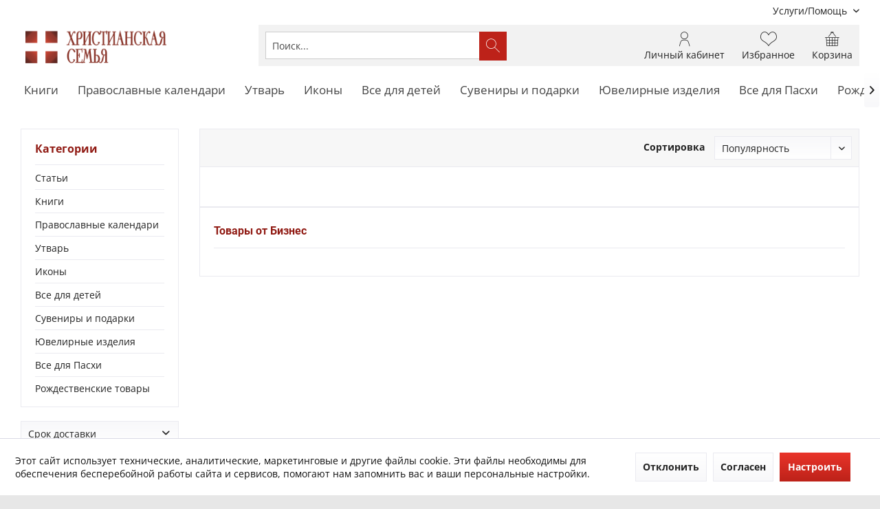

--- FILE ---
content_type: text/html; charset=UTF-8
request_url: https://www.xc24.eu/biznes/
body_size: 11822
content:
<!DOCTYPE html> <html class="no-js" lang="ru-RU" itemscope="itemscope" itemtype="https://schema.org/WebPage"> <head> <meta charset="utf-8"> <meta name="author" content="Veritas Beteiligung und Management GmbH" /> <meta name="robots" content="index,follow" /> <meta name="revisit-after" content="15 дней" /> <meta name="keywords" content="" /> <meta name="description" content="" /> <meta property="og:type" content="product" /> <meta property="og:site_name" content="Каталог «ХРИСТИАНСКАЯ СЕМЬЯ»" /> <meta property="og:title" content="Бизнес" /> <meta property="og:description" content="" /> <meta name="twitter:card" content="product" /> <meta name="twitter:site" content="Каталог «ХРИСТИАНСКАЯ СЕМЬЯ»" /> <meta name="twitter:title" content="Бизнес" /> <meta name="twitter:description" content="" /> <meta property="og:image" content="https://www.xc24.eu/media/image/48/bf/e8/logo220.png" /> <meta name="twitter:image" content="https://www.xc24.eu/media/image/48/bf/e8/logo220.png" /> <meta itemprop="copyrightHolder" content="Каталог «ХРИСТИАНСКАЯ СЕМЬЯ»" /> <meta itemprop="copyrightYear" content="2019" /> <meta itemprop="isFamilyFriendly" content="True" /> <meta itemprop="image" content="https://www.xc24.eu/media/image/48/bf/e8/logo220.png" /> <meta name="viewport" content="width=device-width, initial-scale=1.0"> <meta name="mobile-web-app-capable" content="yes"> <meta name="apple-mobile-web-app-title" content="Каталог «ХРИСТИАНСКАЯ СЕМЬЯ»"> <meta name="apple-mobile-web-app-capable" content="yes"> <meta name="apple-mobile-web-app-status-bar-style" content="default"> <link rel="apple-touch-icon-precomposed" href="https://www.xc24.eu/media/image/ed/a3/7e/logo_red_180x180.png"> <link rel="shortcut icon" href="https://www.xc24.eu/media/unknown/d9/0c/f4/favicon.ico"> <meta name="msapplication-navbutton-color" content="#BD2219" /> <meta name="application-name" content="Каталог «ХРИСТИАНСКАЯ СЕМЬЯ»" /> <meta name="msapplication-starturl" content="https://www.xc24.eu/" /> <meta name="msapplication-window" content="width=1024;height=768" /> <meta name="msapplication-TileImage" content="https://www.xc24.eu/media/image/e7/9d/bc/logo_red_150x150.png"> <meta name="msapplication-TileColor" content="#BD2219"> <meta name="theme-color" content="#BD2219" /> <link rel="canonical" href="https://www.xc24.eu/biznes/"/> <title itemprop="name">Бизнес | Каталог «ХРИСТИАНСКАЯ СЕМЬЯ»</title> <link href="/web/cache/1738690085_56eda556ace23abc498b9035743f9312.css" media="all" rel="stylesheet" type="text/css" /> <script src="/themes/Frontend/Responsive/frontend/_public/vendors/js/modernizr/modernizr-custom.js"></script> </head> <body class="is--ctl-listing is--act-manufacturer tcinntheme themeware-global layout-fullwidth-boxed gwfont2 headtyp-3 header-3 no-sticky" > <div data-paypalUnifiedMetaDataContainer="true" data-paypalUnifiedRestoreOrderNumberUrl="https://www.xc24.eu/widgets/PaypalUnifiedOrderNumber/restoreOrderNumber" class="is--hidden"> </div> <div class="page-wrap"> <noscript class="noscript-main"> <div class="alert is--warning"> <div class="alert--icon"> <i class="icon--element icon--warning"></i> </div> <div class="alert--content"> Чтобы пользоваться всеми функциями &#x041A;&#x0430;&#x0442;&#x0430;&#x043B;&#x043E;&#x0433;&#x20;&#xAB;&#x0425;&#x0420;&#x0418;&#x0421;&#x0422;&#x0418;&#x0410;&#x041D;&#x0421;&#x041A;&#x0410;&#x042F;&#x20;&#x0421;&#x0415;&#x041C;&#x042C;&#x042F;&#xBB;, рекомендуем Вам активировать Javascript в Вашем броузере. </div> </div> </noscript> <header class="header-main mobil-usp"> <div class="topbar top-bar"> <div class="top-bar--navigation" role="menubar">   <div class="navigation--entry entry--service has--drop-down" role="menuitem" aria-haspopup="true" data-drop-down-menu="true"> <span class="service--display">Услуги/Помощь</span>  <ul class="service--list is--rounded" role="menu"> <li class="service--entry" role="menuitem"> <a class="service--link" href="https://www.xc24.eu/registerFC/index/sValidation/H" title="Регистрация для оптовых покупателей" > Регистрация для оптовых покупателей </a> </li> <li class="service--entry" role="menuitem"> <a class="service--link" href="https://www.xc24.eu/oplata-i-dostavka" title=" Оплата и доставка" > Оплата и доставка </a> </li> <li class="service--entry" role="menuitem"> <a class="service--link" href="https://www.xc24.eu/zashchita-dannyh" title="Защита данных" > Защита данных </a> </li> <li class="service--entry" role="menuitem"> <a class="service--link" href="https://www.xc24.eu/usloviya-prodazhi" title="Условия продажи" > Условия продажи </a> </li> <li class="service--entry" role="menuitem"> <a class="service--link" href="https://www.xc24.eu/kontakt" title="Контакт" > Контакт </a> </li> </ul>  </div> </div> <div class="header-container"> <div class="header-logo-and-suche"> <div class="logo hover-typ-1" role="banner"> <a class="logo--link" href="https://www.xc24.eu/" title="Каталог «ХРИСТИАНСКАЯ СЕМЬЯ» - Перейти на главную"> <picture> <source srcset="https://www.xc24.eu/media/image/48/bf/e8/logo220.png" media="(min-width: 78.75em)"> <source srcset="https://www.xc24.eu/media/image/48/bf/e8/logo220.png" media="(min-width: 64em)"> <source srcset="https://www.xc24.eu/media/image/48/bf/e8/logo220.png" media="(min-width: 48em)"> <img srcset="https://www.xc24.eu/media/image/48/bf/e8/logo220.png" alt="Каталог «ХРИСТИАНСКАЯ СЕМЬЯ» - Перейти на главную" title="Каталог «ХРИСТИАНСКАЯ СЕМЬЯ» - Перейти на главную"/> </picture> </a> </div> </div> <div id="header--searchform" data-search="true" aria-haspopup="true"> <form action="/search" method="get" class="main-search--form"> <input type="search" name="sSearch" class="main-search--field" autocomplete="off" autocapitalize="off" placeholder="Поиск..." maxlength="30" /> <button type="submit" class="main-search--button"> <i class="icon--search"></i> <span class="main-search--text"></span> </button> <div class="form--ajax-loader">&nbsp;</div> </form> <div class="main-search--results"></div> </div> <div class="notepad-and-cart top-bar--navigation">  <div class="navigation--entry entry--cart" role="menuitem"> <a class="is--icon-left cart--link titletooltip" href="https://www.xc24.eu/checkout/cart" title="Корзина"> <i class="icon--basket"></i> <span class="cart--display"> Корзина </span> <span class="badge is--minimal cart--quantity is--hidden">0</span> </a> <div class="ajax-loader">&nbsp;</div> </div> <div class="navigation--entry entry--notepad" role="menuitem"> <a href="https://www.xc24.eu/note" title="Избранное"> <i class="icon--heart"></i> <span class="notepad--name"> Избранное </span> </a> </div> <div id="useraccountmenu" title="Личный кабинет" class="navigation--entry account-dropdown has--drop-down" role="menuitem" data-offcanvas="true" data-offcanvasselector=".account-dropdown-container"> <span class="account--display"> <i class="icon--account"></i> <span class="name--account">Личный кабинет</span> </span> <div class="account-dropdown-container"> <div class="entry--close-off-canvas"> <a href="#close-account-menu" class="account--close-off-canvas" title="Закрыть меню"> Закрыть меню <i class="icon--arrow-right"></i> </a> </div> <span>Личный кабинет</span> <a href="https://www.xc24.eu/account" title="Личный кабинет" class="anmelden--button btn is--primary service--link">Войти</a> <div class="registrieren-container">или <a href="https://www.xc24.eu/account" title="Личный кабинет" class="service--link">Регистрация</a></div> <div class="infotext-container">После входа в систему вы получаете доступ к своему личному кабинету.</div> </div> </div>  <div class="navigation--entry entry--compare is--hidden" role="menuitem" aria-haspopup="true" data-drop-down-menu="true"> <div>   </div> </div> </div> <div class="navigation--entry entry--menu-left" role="menuitem"> <a class="entry--link entry--trigger is--icon-left" href="#offcanvas--left" data-offcanvas="true" data-offCanvasSelector=".sidebar-main"> <i class="icon--menu"></i> <span class="menu--name">Меню</span> </a> </div> </div> </div> <div class="headbar"> <nav class="navigation-main hide-kategorie-button hover-typ-2 font-family-primary" data-tc-menu-image="false" data-tc-menu-text="false"> <div data-menu-scroller="true" data-listSelector=".navigation--list.container" data-viewPortSelector=".navigation--list-wrapper" > <div class="navigation--list-wrapper"> <ul class="navigation--list container" role="menubar" itemscope="itemscope" itemtype="https://schema.org/SiteNavigationElement"> <li class="navigation--entry" role="menuitem"><a class="navigation--link" href="https://www.xc24.eu/knigi/" title="Книги" aria-label="Книги" itemprop="url"><span itemprop="name">Книги</span></a></li><li class="navigation--entry" role="menuitem"><a class="navigation--link" href="https://www.xc24.eu/pravoslavnye-kalendari/" title="Православные календари" aria-label="Православные календари" itemprop="url"><span itemprop="name">Православные календари</span></a></li><li class="navigation--entry" role="menuitem"><a class="navigation--link" href="https://www.xc24.eu/utvar/" title="Утварь" aria-label="Утварь" itemprop="url"><span itemprop="name">Утварь</span></a></li><li class="navigation--entry" role="menuitem"><a class="navigation--link" href="https://www.xc24.eu/ikony/" title="Иконы" aria-label="Иконы" itemprop="url"><span itemprop="name">Иконы</span></a></li><li class="navigation--entry" role="menuitem"><a class="navigation--link" href="https://www.xc24.eu/vse-dlya-detey/" title="Все для детей" aria-label="Все для детей" itemprop="url"><span itemprop="name">Все для детей</span></a></li><li class="navigation--entry" role="menuitem"><a class="navigation--link" href="https://www.xc24.eu/suveniry-i-podarki/" title="Сувениры и подарки" aria-label="Сувениры и подарки" itemprop="url"><span itemprop="name">Сувениры и подарки</span></a></li><li class="navigation--entry" role="menuitem"><a class="navigation--link" href="https://www.xc24.eu/yuvelirnye-izdeliya/" title="Ювелирные изделия" aria-label="Ювелирные изделия" itemprop="url"><span itemprop="name">Ювелирные изделия</span></a></li><li class="navigation--entry" role="menuitem"><a class="navigation--link" href="https://www.xc24.eu/vse-dlya-pashi/" title="Все для Пасхи" aria-label="Все для Пасхи" itemprop="url"><span itemprop="name">Все для Пасхи</span></a></li><li class="navigation--entry" role="menuitem"><a class="navigation--link" href="https://www.xc24.eu/rozhdestvenskie-tovary/" title="Рождественские товары" aria-label="Рождественские товары" itemprop="url"><span itemprop="name">Рождественские товары</span></a></li> </ul> </div> <div class="advanced-menu" data-advanced-menu="true" data-hoverDelay="2200"> <div class="menu--container"> <div class="button-container"> <a href="https://www.xc24.eu/knigi/" class="button--category" aria-label="Категория: Книги" title="Категория: Книги"> <i class="icon--arrow-right"></i> Категория: Книги </a> <span class="button--close"> <i class="icon--cross"></i> </span> </div> </div> <div class="menu--container"> <div class="button-container"> <a href="https://www.xc24.eu/pravoslavnye-kalendari/" class="button--category" aria-label="Категория: Православные календари" title="Категория: Православные календари"> <i class="icon--arrow-right"></i> Категория: Православные календари </a> <span class="button--close"> <i class="icon--cross"></i> </span> </div> </div> <div class="menu--container"> <div class="button-container"> <a href="https://www.xc24.eu/utvar/" class="button--category" aria-label="Категория: Утварь" title="Категория: Утварь"> <i class="icon--arrow-right"></i> Категория: Утварь </a> <span class="button--close"> <i class="icon--cross"></i> </span> </div> </div> <div class="menu--container"> <div class="button-container"> <a href="https://www.xc24.eu/ikony/" class="button--category" aria-label="Категория: Иконы" title="Категория: Иконы"> <i class="icon--arrow-right"></i> Категория: Иконы </a> <span class="button--close"> <i class="icon--cross"></i> </span> </div> </div> <div class="menu--container"> <div class="button-container"> <a href="https://www.xc24.eu/vse-dlya-detey/" class="button--category" aria-label="Категория: Все для детей" title="Категория: Все для детей"> <i class="icon--arrow-right"></i> Категория: Все для детей </a> <span class="button--close"> <i class="icon--cross"></i> </span> </div> </div> <div class="menu--container"> <div class="button-container"> <a href="https://www.xc24.eu/suveniry-i-podarki/" class="button--category" aria-label="Категория: Сувениры и подарки" title="Категория: Сувениры и подарки"> <i class="icon--arrow-right"></i> Категория: Сувениры и подарки </a> <span class="button--close"> <i class="icon--cross"></i> </span> </div> </div> <div class="menu--container"> <div class="button-container"> <a href="https://www.xc24.eu/yuvelirnye-izdeliya/" class="button--category" aria-label="Категория: Ювелирные изделия" title="Категория: Ювелирные изделия"> <i class="icon--arrow-right"></i> Категория: Ювелирные изделия </a> <span class="button--close"> <i class="icon--cross"></i> </span> </div> </div> <div class="menu--container"> <div class="button-container"> <a href="https://www.xc24.eu/vse-dlya-pashi/" class="button--category" aria-label="Категория: Все для Пасхи" title="Категория: Все для Пасхи"> <i class="icon--arrow-right"></i> Категория: Все для Пасхи </a> <span class="button--close"> <i class="icon--cross"></i> </span> </div> </div> <div class="menu--container"> <div class="button-container"> <a href="https://www.xc24.eu/rozhdestvenskie-tovary/" class="button--category" aria-label="Категория: Рождественские товары" title="Категория: Рождественские товары"> <i class="icon--arrow-right"></i> Категория: Рождественские товары </a> <span class="button--close"> <i class="icon--cross"></i> </span> </div> </div> </div> </div> </nav> </div> </header> <div class="container--ajax-cart off-canvas-90" data-collapse-cart="true" data-displayMode="offcanvas"></div> <section class=" content-main container block-group"> <div class="content-main--inner"> <div id='cookie-consent' class='off-canvas is--left block-transition' data-cookie-consent-manager='true' data-cookieTimeout='60'> <div class='cookie-consent--header cookie-consent--close'> Настройки cookies <i class="icon--arrow-right"></i> </div> <div class='cookie-consent--description'> Этот сайт использует технические, аналитические, маркетинговые и другие файлы cookie. Эти файлы необходимы для обеспечения бесперебойной работы сайта и сервисов, помогают нам запомнить вас и ваши персональные настройки. </div> <div class='cookie-consent--configuration'> <div class='cookie-consent--configuration-header'> <div class='cookie-consent--configuration-header-text'>Настройка</div> </div> <div class='cookie-consent--configuration-main'> <div class='cookie-consent--group'> <input type="hidden" class="cookie-consent--group-name" value="technical" /> <label class="cookie-consent--group-state cookie-consent--state-input cookie-consent--required"> <input type="checkbox" name="technical-state" class="cookie-consent--group-state-input" disabled="disabled" checked="checked"/> <span class="cookie-consent--state-input-element"></span> </label> <div class='cookie-consent--group-title' data-collapse-panel='true' data-contentSiblingSelector=".cookie-consent--group-container"> <div class="cookie-consent--group-title-label cookie-consent--state-label"> Технически необходимые... </div> <span class="cookie-consent--group-arrow is-icon--right"> <i class="icon--arrow-right"></i> </span> </div> <div class='cookie-consent--group-container'> <div class='cookie-consent--group-description'> Ниже перечисленные файлы coockies необходимы для обеспечения бесперебойной работы сайта </div> <div class='cookie-consent--cookies-container'> <div class='cookie-consent--cookie'> <input type="hidden" class="cookie-consent--cookie-name" value="csrf_token" /> <label class="cookie-consent--cookie-state cookie-consent--state-input cookie-consent--required"> <input type="checkbox" name="csrf_token-state" class="cookie-consent--cookie-state-input" disabled="disabled" checked="checked" /> <span class="cookie-consent--state-input-element"></span> </label> <div class='cookie--label cookie-consent--state-label'> CSRF-Token </div> </div> <div class='cookie-consent--cookie'> <input type="hidden" class="cookie-consent--cookie-name" value="paypal-cookies" /> <label class="cookie-consent--cookie-state cookie-consent--state-input cookie-consent--required"> <input type="checkbox" name="paypal-cookies-state" class="cookie-consent--cookie-state-input" disabled="disabled" checked="checked" /> <span class="cookie-consent--state-input-element"></span> </label> <div class='cookie--label cookie-consent--state-label'> PayPal платежи </div> </div> <div class='cookie-consent--cookie'> <input type="hidden" class="cookie-consent--cookie-name" value="nocache" /> <label class="cookie-consent--cookie-state cookie-consent--state-input cookie-consent--required"> <input type="checkbox" name="nocache-state" class="cookie-consent--cookie-state-input" disabled="disabled" checked="checked" /> <span class="cookie-consent--state-input-element"></span> </label> <div class='cookie--label cookie-consent--state-label'> Индивидуальные настройки покупателя </div> </div> <div class='cookie-consent--cookie'> <input type="hidden" class="cookie-consent--cookie-name" value="currency" /> <label class="cookie-consent--cookie-state cookie-consent--state-input cookie-consent--required"> <input type="checkbox" name="currency-state" class="cookie-consent--cookie-state-input" disabled="disabled" checked="checked" /> <span class="cookie-consent--state-input-element"></span> </label> <div class='cookie--label cookie-consent--state-label'> Мультивалютность </div> </div> <div class='cookie-consent--cookie'> <input type="hidden" class="cookie-consent--cookie-name" value="cookiePreferences" /> <label class="cookie-consent--cookie-state cookie-consent--state-input cookie-consent--required"> <input type="checkbox" name="cookiePreferences-state" class="cookie-consent--cookie-state-input" disabled="disabled" checked="checked" /> <span class="cookie-consent--state-input-element"></span> </label> <div class='cookie--label cookie-consent--state-label'> Настройки cookies </div> </div> <div class='cookie-consent--cookie'> <input type="hidden" class="cookie-consent--cookie-name" value="shop" /> <label class="cookie-consent--cookie-state cookie-consent--state-input cookie-consent--required"> <input type="checkbox" name="shop-state" class="cookie-consent--cookie-state-input" disabled="disabled" checked="checked" /> <span class="cookie-consent--state-input-element"></span> </label> <div class='cookie--label cookie-consent--state-label'> Настройки сайта </div> </div> <div class='cookie-consent--cookie'> <input type="hidden" class="cookie-consent--cookie-name" value="cookieDeclined" /> <label class="cookie-consent--cookie-state cookie-consent--state-input cookie-consent--required"> <input type="checkbox" name="cookieDeclined-state" class="cookie-consent--cookie-state-input" disabled="disabled" checked="checked" /> <span class="cookie-consent--state-input-element"></span> </label> <div class='cookie--label cookie-consent--state-label'> Отказаться от использования файлов cookie </div> </div> <div class='cookie-consent--cookie'> <input type="hidden" class="cookie-consent--cookie-name" value="x-cache-context-hash" /> <label class="cookie-consent--cookie-state cookie-consent--state-input cookie-consent--required"> <input type="checkbox" name="x-cache-context-hash-state" class="cookie-consent--cookie-state-input" disabled="disabled" checked="checked" /> <span class="cookie-consent--state-input-element"></span> </label> <div class='cookie--label cookie-consent--state-label'> Персональные цены </div> </div> <div class='cookie-consent--cookie'> <input type="hidden" class="cookie-consent--cookie-name" value="allowCookie" /> <label class="cookie-consent--cookie-state cookie-consent--state-input cookie-consent--required"> <input type="checkbox" name="allowCookie-state" class="cookie-consent--cookie-state-input" disabled="disabled" checked="checked" /> <span class="cookie-consent--state-input-element"></span> </label> <div class='cookie--label cookie-consent--state-label'> Разрешить использование всех файлов cookie </div> </div> <div class='cookie-consent--cookie'> <input type="hidden" class="cookie-consent--cookie-name" value="slt" /> <label class="cookie-consent--cookie-state cookie-consent--state-input cookie-consent--required"> <input type="checkbox" name="slt-state" class="cookie-consent--cookie-state-input" disabled="disabled" checked="checked" /> <span class="cookie-consent--state-input-element"></span> </label> <div class='cookie--label cookie-consent--state-label'> Распознание посетителя </div> </div> <div class='cookie-consent--cookie'> <input type="hidden" class="cookie-consent--cookie-name" value="session" /> <label class="cookie-consent--cookie-state cookie-consent--state-input cookie-consent--required"> <input type="checkbox" name="session-state" class="cookie-consent--cookie-state-input" disabled="disabled" checked="checked" /> <span class="cookie-consent--state-input-element"></span> </label> <div class='cookie--label cookie-consent--state-label'> Сессии </div> </div> </div> </div> </div> <div class='cookie-consent--group'> <input type="hidden" class="cookie-consent--group-name" value="comfort" /> <label class="cookie-consent--group-state cookie-consent--state-input"> <input type="checkbox" name="comfort-state" class="cookie-consent--group-state-input"/> <span class="cookie-consent--state-input-element"></span> </label> <div class='cookie-consent--group-title' data-collapse-panel='true' data-contentSiblingSelector=".cookie-consent--group-container"> <div class="cookie-consent--group-title-label cookie-consent--state-label"> Функциональные файлы... </div> <span class="cookie-consent--group-arrow is-icon--right"> <i class="icon--arrow-right"></i> </span> </div> <div class='cookie-consent--group-container'> <div class='cookie-consent--group-description'> Файлы cookie данного типа используются, чтобы сделать покупки еще более привлекательными, например, чтобы распознать посетителя. </div> <div class='cookie-consent--cookies-container'> <div class='cookie-consent--cookie'> <input type="hidden" class="cookie-consent--cookie-name" value="sUniqueID" /> <label class="cookie-consent--cookie-state cookie-consent--state-input"> <input type="checkbox" name="sUniqueID-state" class="cookie-consent--cookie-state-input" /> <span class="cookie-consent--state-input-element"></span> </label> <div class='cookie--label cookie-consent--state-label'> Список пожеланий </div> </div> </div> </div> </div> <div class='cookie-consent--group'> <input type="hidden" class="cookie-consent--group-name" value="statistics" /> <label class="cookie-consent--group-state cookie-consent--state-input"> <input type="checkbox" name="statistics-state" class="cookie-consent--group-state-input"/> <span class="cookie-consent--state-input-element"></span> </label> <div class='cookie-consent--group-title' data-collapse-panel='true' data-contentSiblingSelector=".cookie-consent--group-container"> <div class="cookie-consent--group-title-label cookie-consent--state-label"> Для статистики и... </div> <span class="cookie-consent--group-arrow is-icon--right"> <i class="icon--arrow-right"></i> </span> </div> <div class='cookie-consent--group-container'> <div class='cookie-consent--cookies-container'> <div class='cookie-consent--cookie'> <input type="hidden" class="cookie-consent--cookie-name" value="partner" /> <label class="cookie-consent--cookie-state cookie-consent--state-input"> <input type="checkbox" name="partner-state" class="cookie-consent--cookie-state-input" /> <span class="cookie-consent--state-input-element"></span> </label> <div class='cookie--label cookie-consent--state-label'> Партнерская программа </div> </div> <div class='cookie-consent--cookie'> <input type="hidden" class="cookie-consent--cookie-name" value="x-ua-device" /> <label class="cookie-consent--cookie-state cookie-consent--state-input"> <input type="checkbox" name="x-ua-device-state" class="cookie-consent--cookie-state-input" /> <span class="cookie-consent--state-input-element"></span> </label> <div class='cookie--label cookie-consent--state-label'> Распознание Вашего устройства </div> </div> </div> </div> </div> </div> </div> <div class="cookie-consent--save"> <input class="cookie-consent--save-button btn is--primary" type="button" value="Сохранить настройки" /> </div> </div> <aside class="sidebar-left " data-nsin="0" data-nsbl="0" data-nsno="0" data-nsde="1" data-nsli="1" data-nsse="1" data-nsre="0" data-nsca="0" data-nsac="1" data-nscu="1" data-nspw="1" data-nsne="1" data-nsfo="1" data-nssm="1" data-nsad="1" data-tnsin="0" data-tnsbl="0" data-tnsno="0" data-tnsde="1" data-tnsli="1" data-tnsse="1" data-tnsre="0" data-tnsca="0" data-tnsac="1" data-tnscu="1" data-tnspw="1" data-tnsne="1" data-tnsfo="1" data-tnssm="1" data-tnsad="1" > <div class="sidebar-main off-canvas off-canvas-90"> <div class="navigation--entry entry--close-off-canvas"> <a href="#close-categories-menu" title="Затвори менюто" class="navigation--link"> <i class="icon--cross"></i> </a> </div> <div class="navigation--smartphone"> <ul class="navigation--list "> <div class="mobile--switches">   </div> </ul> </div> <div class="sidebar--categories-wrapper" data-subcategory-nav="true" data-mainCategoryId="3" data-categoryId="0" data-fetchUrl=""> <div class="categories--headline navigation--headline"> Категории </div> <div class="sidebar--categories-navigation"> <ul class="sidebar--navigation categories--navigation navigation--list is--drop-down is--level0 is--rounded" role="menu"> <li class="navigation--entry" role="menuitem"> <a class="navigation--link" href="https://www.xc24.eu/stati/" data-categoryId="357" data-fetchUrl="/widgets/listing/getCategory/categoryId/357" title="Статьи" > Статьи </a> </li> <li class="navigation--entry has--sub-children" role="menuitem"> <a class="navigation--link link--go-forward" href="https://www.xc24.eu/knigi/" data-categoryId="4" data-fetchUrl="/widgets/listing/getCategory/categoryId/4" title="Книги" > Книги <span class="is--icon-right"> <i class="icon--arrow-right"></i> </span> </a> </li> <li class="navigation--entry" role="menuitem"> <a class="navigation--link" href="https://www.xc24.eu/pravoslavnye-kalendari/" data-categoryId="437" data-fetchUrl="/widgets/listing/getCategory/categoryId/437" title="Православные календари" > Православные календари </a> </li> <li class="navigation--entry has--sub-children" role="menuitem"> <a class="navigation--link link--go-forward" href="https://www.xc24.eu/utvar/" data-categoryId="8" data-fetchUrl="/widgets/listing/getCategory/categoryId/8" title="Утварь" > Утварь <span class="is--icon-right"> <i class="icon--arrow-right"></i> </span> </a> </li> <li class="navigation--entry has--sub-children" role="menuitem"> <a class="navigation--link link--go-forward" href="https://www.xc24.eu/ikony/" data-categoryId="12" data-fetchUrl="/widgets/listing/getCategory/categoryId/12" title="Иконы" > Иконы <span class="is--icon-right"> <i class="icon--arrow-right"></i> </span> </a> </li> <li class="navigation--entry has--sub-children" role="menuitem"> <a class="navigation--link link--go-forward" href="https://www.xc24.eu/vse-dlya-detey/" data-categoryId="10" data-fetchUrl="/widgets/listing/getCategory/categoryId/10" title="Все для детей" > Все для детей <span class="is--icon-right"> <i class="icon--arrow-right"></i> </span> </a> </li> <li class="navigation--entry has--sub-children" role="menuitem"> <a class="navigation--link link--go-forward" href="https://www.xc24.eu/suveniry-i-podarki/" data-categoryId="9" data-fetchUrl="/widgets/listing/getCategory/categoryId/9" title="Сувениры и подарки" > Сувениры и подарки <span class="is--icon-right"> <i class="icon--arrow-right"></i> </span> </a> </li> <li class="navigation--entry has--sub-children" role="menuitem"> <a class="navigation--link link--go-forward" href="https://www.xc24.eu/yuvelirnye-izdeliya/" data-categoryId="6" data-fetchUrl="/widgets/listing/getCategory/categoryId/6" title="Ювелирные изделия" > Ювелирные изделия <span class="is--icon-right"> <i class="icon--arrow-right"></i> </span> </a> </li> <li class="navigation--entry has--sub-children" role="menuitem"> <a class="navigation--link link--go-forward" href="https://www.xc24.eu/vse-dlya-pashi/" data-categoryId="7" data-fetchUrl="/widgets/listing/getCategory/categoryId/7" title="Все для Пасхи" > Все для Пасхи <span class="is--icon-right"> <i class="icon--arrow-right"></i> </span> </a> </li> <li class="navigation--entry has--sub-children" role="menuitem"> <a class="navigation--link link--go-forward" href="https://www.xc24.eu/rozhdestvenskie-tovary/" data-categoryId="363" data-fetchUrl="/widgets/listing/getCategory/categoryId/363" title="Рождественские товары" > Рождественские товары <span class="is--icon-right"> <i class="icon--arrow-right"></i> </span> </a> </li> </ul> </div> </div> </div> <div class="listing--sidebar"> <div class="sidebar-filter" data-leftbarfilter-expanded="true"> <div class="sidebar-filter--content"> <div class="action--filter-options off-canvas is--ajax-reload no-sidebarbox"> <a href="#" class="filter--close-btn" data-show-products-text="Показать %s товаров"> Затвори филтри <i class="icon--arrow-right"></i> </a> <div class="filter--container"> <form id="filter" method="get" data-filter-form="true" data-is-in-sidebar="true" data-listing-url="https://www.xc24.eu/widgets/listing/listingCount/sSupplier/1160/sCategory/3" data-is-filtered="0" data-load-facets="false" data-instant-filter-result="true" class=" is--instant-filter"> <input type="hidden" name="p" value="1"/> <input type="hidden" name="o" value="2"/> <input type="hidden" name="n" value="15"/> <div class="filter--facet-container"> <div class="filter-panel filter--range facet--delivery_time" data-filter-type="range" data-facet-name="delivery_time" data-field-name="delivery_time"> <div class="filter-panel--flyout"> <label class="filter-panel--title" title="&#1057;&#1088;&#1086;&#1082; &#1076;&#1086;&#1089;&#1090;&#1072;&#1074;&#1082;&#1080;"> Срок доставки </label> <span class="filter-panel--icon"></span> <div class="filter-panel--content"> <div class="range-slider" data-range-slider="true" data-roundPretty="false" data-labelFormat="0,00" data-suffix="дней" data-stepCount="100" data-stepCurve="linear" data-startMin="0" data-digits="0" data-startMax="0" data-rangeMin="0" data-rangeMax="0"> <input type="hidden" id="minDeliveryTime" name="minDeliveryTime" data-range-input="min" value="0" disabled="disabled" /> <input type="hidden" id="maxDeliveryTime" name="maxDeliveryTime" data-range-input="max" value="0" disabled="disabled" /> <div class="filter-panel--range-info"> <span class="range-info--min"> от </span> <label class="range-info--label" for="minDeliveryTime" data-range-label="min"> 0 </label> <span class="range-info--max"> до </span> <label class="range-info--label" for="maxDeliveryTime" data-range-label="max"> 0 </label> </div> </div> </div> </div> </div> </div> <div class="filter--active-container" data-reset-label="Презареди филтрите"> </div> </form> </div> </div> </div> </div> </div> </aside> <div class="content--wrapper"> <div class="content listing--content"> <div class="listing--wrapper has--sidebar-filter cleanlisting scale-image"> <div data-listing-actions="true" data-bufferTime="0" class="listing--actions is--rounded without-facets without-pagination"> <div class="action--filter-btn"> <a href="#" class="filter--trigger btn is--small" data-filter-trigger="true" data-offcanvas="true" data-offCanvasSelector=".action--filter-options" data-closeButtonSelector=".filter--close-btn"> <i class="icon--filter"></i> Фильтр <span class="action--collapse-icon"></span> </a> </div> <form class="action--sort action--content block" method="get" data-action-form="true"> <input type="hidden" name="p" value="1"> <label for="o" class="sort--label action--label">Сортировка</label> <div class="sort--select select-field"> <select id="o" name="o" class="sort--field action--field" data-auto-submit="true" data-loadingindicator="false"> <option value="2" selected="selected">Популярность</option> <option value="1">Новинки</option> <option value="3">Сначала дешевые</option> <option value="4">Сначала дорогие</option> <option value="5">По названию А->Я</option> <option value="10">По названию Я->А</option> </select> </div> </form> <div class="listing--paging panel--paging"> <form class="action--per-page action--content block" method="get" data-action-form="true"> <input type="hidden" name="p" value="1"> <label for="n" class="per-page--label action--label">Продукти на страница</label> <div class="per-page--select select-field"> <select id="n" name="n" class="per-page--field action--field" data-auto-submit="true" data-loadingindicator="false"> <option value="15" selected="selected">15</option> <option value="30" >30</option> <option value="45" >45</option> <option value="60" >60</option> </select> </div> </form> </div> </div> <div class="listing--container"> <div class="listing-no-filter-result"> <div class="alert is--info is--rounded is--hidden"> <div class="alert--icon"> <i class="icon--element icon--info"></i> </div> <div class="alert--content"> Ничего не найдено по вашему запросу </div> </div> </div> <div class="listing" data-ajax-wishlist="true" data-compare-ajax="true" data-infinite-scrolling="true" data-productBoxLayout="list" data-ajaxUrl="/widgets/Listing/ajaxListing/sSupplier/1160" data-loadPreviousSnippet="Показать предыдущие" data-loadMoreSnippet="Показать больше" data-categoryId="3" data-pages="0" data-threshold="50" data-pageShortParameter="p"> </div> </div> <div class="listing--bottom-paging"> <div class="listing--paging panel--paging"> <form class="action--per-page action--content block" method="get" data-action-form="true"> <input type="hidden" name="p" value="1"> <label for="n" class="per-page--label action--label">Продукти на страница</label> <div class="per-page--select select-field"> <select id="n" name="n" class="per-page--field action--field" data-auto-submit="true" data-loadingindicator="false"> <option value="15" selected="selected">15</option> <option value="30" >30</option> <option value="45" >45</option> <option value="60" >60</option> </select> </div> </form> </div> </div> </div> <div class="vendor--info panel has--border"> <h1 class="panel--title is--underline"> Товары от Бизнес </h1> <div class="panel--body is--wide"> </div> </div> </div> </div> </div> </section> <div class="last-seen-products is--hidden" data-last-seen-products="true"> <div class="last-seen-products--title"> Просмотренные товары </div> <div class="last-seen-products--slider product-slider" data-product-slider="true"> <div class="last-seen-products--container product-slider--container"></div> </div> </div> <footer class="footer-main ftyp1 tw232"> <div class="topbar--features footertop"> <div> <div class="feature-1 b280 b478 b767 b1023 b1259"><i class="icon--check"></i><span>бесплатная доставка при заказе на сумму более 99 евро</span></div> <div class="feature-2 b767 b1023 b1259"><i class="icon--clock"></i><span>Отправка в течении 24ч.**</span></div> <div class="feature-3 b1023 b1259"><i class="icon--thumbsup"></i><span>100% Гарантии</span></div> <div class="feature-4 b1259"><i class="icon--phone"></i><span>Горячая линия: <a href="tel:+4930688377155">+49 (30) 688-377-155</a></span></div> </div> </div> <div class="footer--column column--newsletter newsletter-bg-image"> <div class="container"> <div class="column--headline">Подпишись на новости</div> <div class="column--content"> <p class="column--desc"> Будь в курсе скидок и новинок </p> <form class="newsletter--form" action="https://www.xc24.eu/newsletter" method="post"> <input type="hidden" value="1" name="subscribeToNewsletter" /> <input type="email" name="newsletter" class="newsletter--field" placeholder="" /> <input type="hidden" name="redirect"> <button type="submit" class="newsletter--button btn"> <i class="icon--mail"></i> <span class="button--text"></span> </button> <div class="newsletterfooter--privacy" data-content="" data-modalbox="true" data-targetselector="a" data-mode="ajax"> <input type="checkbox" name="privacycheckbox" id="privacycheckbox" required="required" /> С <a title="политика обработки персональных данных" href="https://www.xc24.eu/zashchita-dannyh">политикой обработки персональных данных</a> ознакомлен. </div> </form> </div> </div> </div> <div class="footer--columns block-group"> <div class="container"> <div class="footer--column column--ueber-uns block"> <div class="column--headline">Наши Партнеры</div> <div class="column--content"> <p><iframe src="https://www.xc24.eu/banner/banner.html" style="border: 1px solid #03729c; height: 85px; display: block; width: 272px;"></iframe></p> <p><iframe src="https://www.xc24.eu/banner/banner2.html" style="border: none; height: 85px; display: block; width: 272px;"></iframe></p> </div> </div> <div class="footer--column column--menu block"> <div class="column--headline">Помощь</div> <nav class="column--navigation column--content"> <ul class="navigation--list" role="menu"> <li class="navigation--entry" role="menuitem"> <a class="navigation--link" href="https://www.xc24.eu/sotrudnichestvo" title="Сотрудничество" target="_self"> Сотрудничество </a> </li> <li class="navigation--entry" role="menuitem"> <a class="navigation--link" href="https://www.xc24.eu/oplata-i-dostavka" title=" Оплата и доставка"> Оплата и доставка </a> </li> <li class="navigation--entry" role="menuitem"> <a class="navigation--link" href="https://www.xc24.eu/usloviya-prodazhi" title="Условия продажи"> Условия продажи </a> </li> </ul> </nav> </div> <div class="footer--column column--menu block"> <div class="column--headline">Информация</div> <nav class="column--navigation column--content"> <ul class="navigation--list" role="menu"> <li class="navigation--entry" role="menuitem"> <a class="navigation--link" href="https://www.xc24.eu/newsletter" title="Подписка на новости"> Подписка на новости </a> </li> <li class="navigation--entry" role="menuitem"> <a class="navigation--link" href="https://www.xc24.eu/politika-ispolzovaniya-cookie" title="Политика использования cookie"> Политика использования cookie </a> </li> <li class="navigation--entry" role="menuitem"> <a class="navigation--link" href="https://www.xc24.eu/zashchita-dannyh" title="Защита данных"> Защита данных </a> </li> <li class="navigation--entry" role="menuitem"> <a class="navigation--link" href="https://www.xc24.eu/kontakt" title="Контакт"> Контакт </a> </li> </ul> </nav> </div> </div> </div> <div class="footer--columns block-group"> <div class="container lastbottom"> <div class="footer--column column--hotline block"> <div class="column--headline">Связаться с нами</div> <div class="column--content"> <p class="column--desc"><strong>+49 (30) 688-377-155</strong><br/>Пн-Пт 9:00-16:30</p> </div> </div> <div class="footer--column column--communitys block"> <div class="column--headline">Следуй за нами</div> <div class="column--content"> <a href="https://www.facebook.com/christianfamilyofgermany/" title="Facebook" target="_blank" class="icon-facebook" rel="nofollow noopener"><span>Facebook</span></a><a href="https://t.me/christ_familie" title="" target="_blank" class="icon-wordpress" rel="nofollow noopener"><span>&nbsp;</span></a><a href="https://wa.me/491633166728" title="WhatsApp" target="_blank" class="icon-whatsapp" rel="nofollow noopener"><span>WhatsApp</span></a> </div> </div> <div class="footer--column column--zahlungsarten block"> <div class="column--headline">Способы оплаты</div> <div class="column--content"> <img src="/custom/plugins/TcinnGlobalTheme/Resources/Themes/Frontend/GlobalTheme/frontend/_public/src/img/zahlungsarten/mastercard.svg" width="100" alt="MasterCard" title="MasterCard"><img src="/custom/plugins/TcinnGlobalTheme/Resources/Themes/Frontend/GlobalTheme/frontend/_public/src/img/zahlungsarten/paypal.svg" width="100" alt="PayPal" title="PayPal"><img src="/custom/plugins/TcinnGlobalTheme/Resources/Themes/Frontend/GlobalTheme/frontend/_public/src/img/zahlungsarten/visa.svg" width="100" alt="VISA" title="VISA"> </div> </div> <div class="footer--column column--shipping block"> <div class="column--headline">Службы доставки</div> <div class="column--content"> <div> <img src="/custom/plugins/TcinnGlobalTheme/Resources/Themes/Frontend/GlobalTheme/frontend/_public/src/img/versandanbieter/post.svg" width="100" alt="Deutsche Post" title="Deutsche Post"><img src="/custom/plugins/TcinnGlobalTheme/Resources/Themes/Frontend/GlobalTheme/frontend/_public/src/img/versandanbieter/hermes.svg" width="100" alt="Hermes" title="Hermes"> </div> </div> </div> </div> </div> <div class="footer--bottom"> <nav id="footernav" class="only-mobile">  <ul class="service--list is--rounded" role="menu"> <li class="service--entry" role="menuitem"> <a class="service--link" href="https://www.xc24.eu/registerFC/index/sValidation/H" title="Регистрация для оптовых покупателей" > Регистрация для оптовых покупателей </a> </li> <li class="service--entry" role="menuitem"> <a class="service--link" href="https://www.xc24.eu/oplata-i-dostavka" title=" Оплата и доставка" > Оплата и доставка </a> </li> <li class="service--entry" role="menuitem"> <a class="service--link" href="https://www.xc24.eu/zashchita-dannyh" title="Защита данных" > Защита данных </a> </li> <li class="service--entry" role="menuitem"> <a class="service--link" href="https://www.xc24.eu/usloviya-prodazhi" title="Условия продажи" > Условия продажи </a> </li> <li class="service--entry" role="menuitem"> <a class="service--link" href="https://www.xc24.eu/kontakt" title="Контакт" > Контакт </a> </li> </ul>  </nav> <div class="footer--vat-info"> <p class="vat-info--text"> * Все цены указаны с НДС, без учета <span style="text-decoration: underline;"><a title="стоимость доставки" href="https://www.xc24.eu/oplata-i-dostavka">стоимости доставки</a></span><br /> ** Период отправки зависит от категории товара. Смотрите условия для каждого отдельного товара. </p> </div> <div class="copyright">© 2026 Veritas Beteiligung und Management GmbH - All Rights Reserved. </div> </div> <div id="scrolltopbutton"> <i class="icon--arrow-up"></i> </div> </footer> </div> <div class="page-wrap--cookie-permission is--hidden" data-cookie-permission="true" data-urlPrefix="https://www.xc24.eu/" data-title="Политика использования cookie" data-cookieTimeout="60" data-shopId="1"> <div class="cookie-permission--container cookie-mode--1"> <div class="cookie-permission--content cookie-permission--extra-button"> Этот сайт использует технические, аналитические, маркетинговые и другие файлы cookie. Эти файлы необходимы для обеспечения бесперебойной работы сайта и сервисов, помогают нам запомнить вас и ваши персональные настройки. </div> <div class="cookie-permission--button cookie-permission--extra-button"> <a href="#" class="cookie-permission--decline-button btn is--large is--center"> Отклонить </a> <a href="#" class="cookie-permission--accept-button btn is--large is--center"> Согласен </a> <a href="#" class="cookie-permission--configure-button btn is--primary is--large is--center" data-openConsentManager="true"> Настроить </a> </div> </div> </div> <script id="footer--js-inline">
var timeNow = 1768606334;
var secureShop = true;
var asyncCallbacks = [];
document.asyncReady = function (callback) {
asyncCallbacks.push(callback);
};
var controller = controller || {"home":"https:\/\/www.xc24.eu\/","vat_check_enabled":"","vat_check_required":"","register":"https:\/\/www.xc24.eu\/register","checkout":"https:\/\/www.xc24.eu\/checkout","ajax_search":"https:\/\/www.xc24.eu\/ajax_search","ajax_cart":"https:\/\/www.xc24.eu\/checkout\/ajaxCart","ajax_validate":"https:\/\/www.xc24.eu\/register","ajax_add_article":"https:\/\/www.xc24.eu\/checkout\/addArticle","ajax_listing":"\/widgets\/listing\/listingCount","ajax_cart_refresh":"https:\/\/www.xc24.eu\/checkout\/ajaxAmount","ajax_address_selection":"https:\/\/www.xc24.eu\/address\/ajaxSelection","ajax_address_editor":"https:\/\/www.xc24.eu\/address\/ajaxEditor"};
var snippets = snippets || { "noCookiesNotice": "\u0423\u0441\u0442\u0430\u043d\u043e\u0432\u0438\u0445\u043c\u0435, \u0447\u0435 \u0431\u0438\u0441\u043a\u0432\u0438\u0442\u043a\u0438\u0442\u0435 \u0441\u0430 \u0437\u0430\u0431\u0440\u0430\u043d\u0435\u043d\u0438 \u0432\u044a\u0432 \u0432\u0430\u0448\u0438\u044f \u0431\u0440\u0430\u0443\u0437\u044a\u0440. \u0417\u0430 \u0434\u0430 \u043c\u043e\u0436\u0435\u0442\u0435 \u0434\u0430 \u0438\u0437\u043f\u043e\u043b\u0437\u0432\u0430\u0442\u0435 \u041A\u0430\u0442\u0430\u043B\u043E\u0433\x20\u00AB\u0425\u0420\u0418\u0421\u0422\u0418\u0410\u041D\u0421\u041A\u0410\u042F\x20\u0421\u0415\u041C\u042C\u042F\u00BB \u043f\u044a\u043b\u043d\u043e\u0446\u0435\u043d\u043d\u043e, \u043d\u0438\u0435 \u043f\u0440\u0435\u043f\u043e\u0440\u044a\u0447\u0432\u0430\u043c\u0435 \u0430\u043a\u0442\u0438\u0432\u0438\u0440\u0430\u043d\u0435 \u043d\u0430 '\u0431\u0438\u0441\u043a\u0432\u0438\u0442\u043a\u0438\u0442\u0435' \u0432 \u0431\u0440\u0430\u0443\u0437\u044a\u0440\u0430 \u0432\u0438." };
var themeConfig = themeConfig || {"offcanvasOverlayPage":true};
var lastSeenProductsConfig = lastSeenProductsConfig || {"baseUrl":"","shopId":1,"noPicture":"\/custom\/plugins\/TcinnGlobalTheme\/Resources\/Themes\/Frontend\/GlobalTheme\/frontend\/_public\/src\/img\/no-picture.jpg","productLimit":"10","currentArticle":""};
var csrfConfig = csrfConfig || {"generateUrl":"\/csrftoken","basePath":"\/","shopId":1};
var statisticDevices = [
{ device: 'mobile', enter: 0, exit: 767 },
{ device: 'tablet', enter: 768, exit: 1259 },
{ device: 'desktop', enter: 1260, exit: 5160 }
];
var cookieRemoval = cookieRemoval || 1;
</script> <script>
var datePickerGlobalConfig = datePickerGlobalConfig || {
locale: {
weekdays: {
shorthand: ['So', 'Mo', 'Di', 'Mi', 'Do', 'Fr', 'Sa'],
longhand: ['Sonntag', 'Montag', 'Dienstag', 'Mittwoch', 'Donnerstag', 'Freitag', 'Samstag']
},
months: {
shorthand: ['Jan', 'Feb', 'Mär', 'Apr', 'Mai', 'Jun', 'Jul', 'Aug', 'Sep', 'Okt', 'Nov', 'Dez'],
longhand: ['Januar', 'Februar', 'März', 'April', 'Mai', 'Juni', 'Juli', 'August', 'September', 'Oktober', 'November', 'Dezember']
},
firstDayOfWeek: 1,
weekAbbreviation: 'KW',
rangeSeparator: ' bis ',
scrollTitle: 'Zum Wechseln scrollen',
toggleTitle: 'Zum Öffnen klicken',
daysInMonth: [31, 28, 31, 30, 31, 30, 31, 31, 30, 31, 30, 31]
},
dateFormat: 'Y-m-d',
timeFormat: ' H:i:S',
altFormat: 'j. F Y',
altTimeFormat: ' - H:i'
};
</script>  <script async src="https://www.googletagmanager.com/gtag/js?id=G-6FFVWGN3XE"></script> <script>
window.dataLayer = window.dataLayer || [];
function gtag(){dataLayer.push(arguments);}
gtag('js', new Date());
gtag('config', 'G-6FFVWGN3XE', {'anonymize_ip': true});
gtag('config', 'G-6FFVWGN3XE', {'allow_enhanced_conversions': true});
gtag('config', 'G-6FFVWGN3XE');
// Set default consent to 'granted' as a placeholder
// Determine actual values based on your own requirements
gtag('consent', 'default', {
'ad_storage': 'granted',
'ad_user_data': 'granted',
'ad_personalization': 'granted',
'analytics_storage': 'granted',
'wait_for_update': 500,
});
dataLayer.push({'gtm.start': new Date().getTime(), 'event': 'gtm.js'});
</script> <script type="text/javascript">
if (typeof document.asyncReady === 'function') {
// Shopware >= 5.3, hence wait for async JavaScript first
document.stripeJQueryReady = function(callback) {
document.asyncReady(function() {
$(document).ready(callback);
});
};
} else {
// Shopware < 5.3, hence just wait for jQuery to be ready
document.stripeJQueryReady = function(callback) {
$(document).ready(callback);
};
}
</script> <iframe id="refresh-statistics" width="0" height="0" style="display:none;"></iframe> <script>
/**
* @returns { boolean }
*/
function hasCookiesAllowed () {
if (window.cookieRemoval === 0) {
return true;
}
if (window.cookieRemoval === 1) {
if (document.cookie.indexOf('cookiePreferences') !== -1) {
return true;
}
return document.cookie.indexOf('cookieDeclined') === -1;
}
/**
* Must be cookieRemoval = 2, so only depends on existence of `allowCookie`
*/
return document.cookie.indexOf('allowCookie') !== -1;
}
/**
* @returns { boolean }
*/
function isDeviceCookieAllowed () {
var cookiesAllowed = hasCookiesAllowed();
if (window.cookieRemoval !== 1) {
return cookiesAllowed;
}
return cookiesAllowed && document.cookie.indexOf('"name":"x-ua-device","active":true') !== -1;
}
function isSecure() {
return window.secureShop !== undefined && window.secureShop === true;
}
(function(window, document) {
var par = document.location.search.match(/sPartner=([^&])+/g),
pid = (par && par[0]) ? par[0].substring(9) : null,
cur = document.location.protocol + '//' + document.location.host,
ref = document.referrer.indexOf(cur) === -1 ? document.referrer : null,
url = "/widgets/index/refreshStatistic",
pth = document.location.pathname.replace("https://www.xc24.eu/", "/");
url += url.indexOf('?') === -1 ? '?' : '&';
url += 'requestPage=' + encodeURIComponent(pth);
url += '&requestController=' + encodeURI("listing");
if(pid) { url += '&partner=' + pid; }
if(ref) { url += '&referer=' + encodeURIComponent(ref); }
if (isDeviceCookieAllowed()) {
var i = 0,
device = 'desktop',
width = window.innerWidth,
breakpoints = window.statisticDevices;
if (typeof width !== 'number') {
width = (document.documentElement.clientWidth !== 0) ? document.documentElement.clientWidth : document.body.clientWidth;
}
for (; i < breakpoints.length; i++) {
if (width >= ~~(breakpoints[i].enter) && width <= ~~(breakpoints[i].exit)) {
device = breakpoints[i].device;
}
}
document.cookie = 'x-ua-device=' + device + '; path=/' + (isSecure() ? '; secure;' : '');
}
document
.getElementById('refresh-statistics')
.src = url;
})(window, document);
</script> <script src="/web/cache/1738690085_56eda556ace23abc498b9035743f9312.js" id="main-script"></script> <script type="text/javascript">
(function () {
// Check for any JavaScript that is being loaded asynchronously, but neither rely on the availability of
// the 'document.asyncReady' function nor the '$theme.asyncJavascriptLoading' Smarty variable. The reason
// for this is that 'document.asyncReady' is always defined, even if '$theme.asyncJavascriptLoading' is
// falsey. Hence the only way to reliably detect async scrips is by checking the respective DOM element for
// the 'async' attribute.
var mainScriptElement = document.getElementById('main-script');
var isAsyncJavascriptLoadingEnabled = mainScriptElement && mainScriptElement.hasAttribute('async');
if (!isAsyncJavascriptLoadingEnabled && typeof document.asyncReady === 'function' && asyncCallbacks) {
// Async loading is disabled, hence we manually call all queued async  callbacks, because Shopware just
// ignores them in this case
for (var i = 0; i < asyncCallbacks.length; i++) {
if (typeof asyncCallbacks[i] === 'function') {
asyncCallbacks[i].call(document);
}
}
}
})();
</script> <script>
/**
* Wrap the replacement code into a function to call it from the outside to replace the method when necessary
*/
var replaceAsyncReady = window.replaceAsyncReady = function() {
document.asyncReady = function (callback) {
if (typeof callback === 'function') {
window.setTimeout(callback.apply(document), 0);
}
};
};
document.getElementById('main-script').addEventListener('load', function() {
if (!asyncCallbacks) {
return false;
}
for (var i = 0; i < asyncCallbacks.length; i++) {
if (typeof asyncCallbacks[i] === 'function') {
asyncCallbacks[i].call(document);
}
}
replaceAsyncReady();
});
</script> </body> </html>